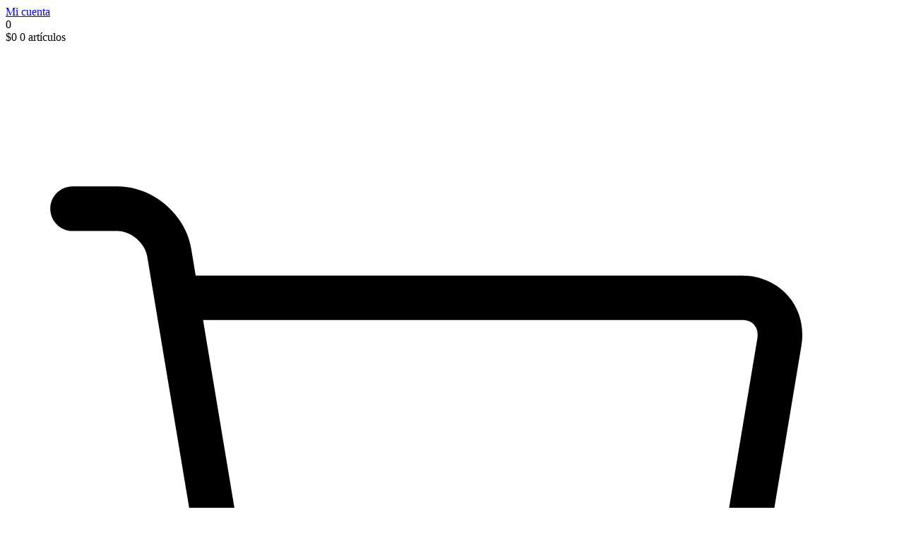

--- FILE ---
content_type: text/html; charset=UTF-8
request_url: https://consultoradeimagen.com/la-tendencia-de-las-melenas-xxl/
body_size: 25516
content:
<!DOCTYPE html><html lang="es" ><head><script data-no-optimize="1">var litespeed_docref=sessionStorage.getItem("litespeed_docref");litespeed_docref&&(Object.defineProperty(document,"referrer",{get:function(){return litespeed_docref}}),sessionStorage.removeItem("litespeed_docref"));</script><meta charset="UTF-8"><meta name="viewport" content="width=device-width, initial-scale=1.0"><link rel="preload" as="style" href="https://fonts.googleapis.com/css?family=Inter:300,regular,|Cormorant+Garamond:100,200,300,400,500,600,700,800,900" ><meta name='robots' content='index, follow, max-image-preview:large, max-snippet:-1, max-video-preview:-1' /><title>La tendencia de las melenas XXL - Consultora de Imagen</title><link rel="canonical" href="https://consultoradeimagen.com/la-tendencia-de-las-melenas-xxl/" /><meta property="og:locale" content="es_ES" /><meta property="og:type" content="article" /><meta property="og:title" content="La tendencia de las melenas XXL - Consultora de Imagen" /><meta property="og:description" content="Recuerdas a las melenas midi  y los  cortes bob que fueron tendencia este 2016. Te cuento que al parecer su reinado terminó, dando paso a las melenas extra largas que evocan un clásico estilo de los años 90. Desde niñas, las mujeres hemos amado tener el pelo largo porque parecer ser sinónimo de feminidad y [&hellip;]" /><meta property="og:url" content="https://consultoradeimagen.com/la-tendencia-de-las-melenas-xxl/" /><meta property="og:site_name" content="Consultora de Imagen" /><meta property="article:published_time" content="2017-03-07T23:09:39+00:00" /><meta property="og:image" content="https://consultoradeimagen.com/wp-content/uploads/2017/03/portada2-1.jpg" /><meta property="og:image:width" content="600" /><meta property="og:image:height" content="728" /><meta property="og:image:type" content="image/jpeg" /><meta name="author" content="Isis Miralles" /><meta name="twitter:card" content="summary_large_image" /><meta name="twitter:label1" content="Escrito por" /><meta name="twitter:data1" content="Isis Miralles" /><meta name="twitter:label2" content="Tiempo de lectura" /><meta name="twitter:data2" content="1 minuto" /> <script type="application/ld+json" class="yoast-schema-graph">{"@context":"https://schema.org","@graph":[{"@type":"Article","@id":"https://consultoradeimagen.com/la-tendencia-de-las-melenas-xxl/#article","isPartOf":{"@id":"https://consultoradeimagen.com/la-tendencia-de-las-melenas-xxl/"},"author":{"name":"Isis Miralles","@id":"https://consultoradeimagen.com/#/schema/person/19c210cab398a14253328d302b79518d"},"headline":"La tendencia de las melenas XXL","datePublished":"2017-03-07T23:09:39+00:00","dateModified":"2017-03-07T23:09:39+00:00","mainEntityOfPage":{"@id":"https://consultoradeimagen.com/la-tendencia-de-las-melenas-xxl/"},"wordCount":277,"commentCount":0,"publisher":{"@id":"https://consultoradeimagen.com/#/schema/person/19c210cab398a14253328d302b79518d"},"image":{"@id":"https://consultoradeimagen.com/la-tendencia-de-las-melenas-xxl/#primaryimage"},"thumbnailUrl":"https://consultoradeimagen.com/wp-content/uploads/2017/03/portada2-1.jpg","keywords":["Consejos y tendencias de moda","Tendencias de Moda"],"articleSection":["Belleza"],"inLanguage":"es","potentialAction":[{"@type":"CommentAction","name":"Comment","target":["https://consultoradeimagen.com/la-tendencia-de-las-melenas-xxl/#respond"]}]},{"@type":"WebPage","@id":"https://consultoradeimagen.com/la-tendencia-de-las-melenas-xxl/","url":"https://consultoradeimagen.com/la-tendencia-de-las-melenas-xxl/","name":"La tendencia de las melenas XXL - Consultora de Imagen","isPartOf":{"@id":"https://consultoradeimagen.com/#website"},"primaryImageOfPage":{"@id":"https://consultoradeimagen.com/la-tendencia-de-las-melenas-xxl/#primaryimage"},"image":{"@id":"https://consultoradeimagen.com/la-tendencia-de-las-melenas-xxl/#primaryimage"},"thumbnailUrl":"https://consultoradeimagen.com/wp-content/uploads/2017/03/portada2-1.jpg","datePublished":"2017-03-07T23:09:39+00:00","dateModified":"2017-03-07T23:09:39+00:00","breadcrumb":{"@id":"https://consultoradeimagen.com/la-tendencia-de-las-melenas-xxl/#breadcrumb"},"inLanguage":"es","potentialAction":[{"@type":"ReadAction","target":["https://consultoradeimagen.com/la-tendencia-de-las-melenas-xxl/"]}]},{"@type":"ImageObject","inLanguage":"es","@id":"https://consultoradeimagen.com/la-tendencia-de-las-melenas-xxl/#primaryimage","url":"https://consultoradeimagen.com/wp-content/uploads/2017/03/portada2-1.jpg","contentUrl":"https://consultoradeimagen.com/wp-content/uploads/2017/03/portada2-1.jpg","width":600,"height":728},{"@type":"BreadcrumbList","@id":"https://consultoradeimagen.com/la-tendencia-de-las-melenas-xxl/#breadcrumb","itemListElement":[{"@type":"ListItem","position":1,"name":"Portada","item":"https://consultoradeimagen.com/"},{"@type":"ListItem","position":2,"name":"Blog","item":"https://consultoradeimagen.com/blog/"},{"@type":"ListItem","position":3,"name":"La tendencia de las melenas XXL"}]},{"@type":"WebSite","@id":"https://consultoradeimagen.com/#website","url":"https://consultoradeimagen.com/","name":"Consultora de Imagen","description":"Asesoría de Imagen","publisher":{"@id":"https://consultoradeimagen.com/#/schema/person/19c210cab398a14253328d302b79518d"},"potentialAction":[{"@type":"SearchAction","target":{"@type":"EntryPoint","urlTemplate":"https://consultoradeimagen.com/?s={search_term_string}"},"query-input":"required name=search_term_string"}],"inLanguage":"es"},{"@type":["Person","Organization"],"@id":"https://consultoradeimagen.com/#/schema/person/19c210cab398a14253328d302b79518d","name":"Isis Miralles","image":{"@type":"ImageObject","inLanguage":"es","@id":"https://consultoradeimagen.com/#/schema/person/image/","url":"https://consultoradeimagen.com/wp-content/uploads/2023/03/318950274_957228415256595_4635060982742256899_n-150x150-1.jpg","contentUrl":"https://consultoradeimagen.com/wp-content/uploads/2023/03/318950274_957228415256595_4635060982742256899_n-150x150-1.jpg","width":150,"height":150,"caption":"Isis Miralles"},"logo":{"@id":"https://consultoradeimagen.com/#/schema/person/image/"},"url":"https://consultoradeimagen.com/author/equipodesing/"}]}</script> <link rel='dns-prefetch' href='//omnisnippet1.com' /><link rel="alternate" type="application/rss+xml" title="Consultora de Imagen &raquo; Feed" href="https://consultoradeimagen.com/feed/" /><link rel="alternate" type="application/rss+xml" title="Consultora de Imagen &raquo; Feed de los comentarios" href="https://consultoradeimagen.com/comments/feed/" /><link rel="alternate" type="application/rss+xml" title="Consultora de Imagen &raquo; Comentario La tendencia de las melenas XXL del feed" href="https://consultoradeimagen.com/la-tendencia-de-las-melenas-xxl/feed/" /> <script type="litespeed/javascript" data-src="https://consultoradeimagen.com/wp-includes/js/jquery/jquery.min.js" id="jquery-core-js"></script> <script defer id="wc-add-to-cart-js-extra" src="[data-uri]"></script> <script defer id="woocommerce-js-extra" src="[data-uri]"></script> <script defer id="wc-single-product-js-extra" src="[data-uri]"></script> <script defer id="wpm-js-extra" src="[data-uri]"></script> <script defer id="wc-cart-fragments-js-extra" src="[data-uri]"></script> <link rel="https://api.w.org/" href="https://consultoradeimagen.com/wp-json/" /><link rel="alternate" type="application/json" href="https://consultoradeimagen.com/wp-json/wp/v2/posts/25117" /><link rel="EditURI" type="application/rsd+xml" title="RSD" href="https://consultoradeimagen.com/xmlrpc.php?rsd" /><link rel='shortlink' href='https://consultoradeimagen.com/?p=25117' /><link rel="alternate" type="application/json+oembed" href="https://consultoradeimagen.com/wp-json/oembed/1.0/embed?url=https%3A%2F%2Fconsultoradeimagen.com%2Fla-tendencia-de-las-melenas-xxl%2F" /><link rel="alternate" type="text/xml+oembed" href="https://consultoradeimagen.com/wp-json/oembed/1.0/embed?url=https%3A%2F%2Fconsultoradeimagen.com%2Fla-tendencia-de-las-melenas-xxl%2F&#038;format=xml" /> <script defer src="[data-uri]"></script> <meta name="description" content="Isis Miralles, Consultora de Imagen en Chile."><meta name="omnisend-site-verification" content="63330fcca34d82ed7714482b"/> <script defer src="data:text/javascript;base64,"></script><link rel="apple-touch-icon" sizes="60x60" href="/wp-content/uploads/fbrfg/apple-touch-icon.png"><link rel="icon" type="image/png" sizes="32x32" href="/wp-content/uploads/fbrfg/favicon-32x32.png"><link rel="icon" type="image/png" sizes="16x16" href="/wp-content/uploads/fbrfg/favicon-16x16.png"><link rel="manifest" href="/wp-content/uploads/fbrfg/site.webmanifest"><link rel="mask-icon" href="/wp-content/uploads/fbrfg/safari-pinned-tab.svg" color="#5bbad5"><link rel="shortcut icon" href="/wp-content/uploads/fbrfg/favicon.ico"><meta name="msapplication-TileColor" content="#da532c"><meta name="msapplication-config" content="/wp-content/uploads/fbrfg/browserconfig.xml"><meta name="theme-color" content="#ffffff"> <noscript><style>.woocommerce-product-gallery{opacity:1 !important}</style></noscript> <script defer src="[data-uri]"></script> </head><body class="post-template-default single single-post postid-25117 single-format-standard wp-embed-responsive  theme-oxygen-is-not-a-theme oxygen-body tutor-lms woocommerce-uses-block-theme woocommerce-block-theme-has-button-styles woocommerce-no-js" ><section id="section-81-379" class=" ct-section header" ><div class="ct-section-inner-wrap"><div id="div_block-82-379" class="ct-div-block header__links" ><div id="div_block-83-379" class="ct-div-block container header__container" ><a id="link_text-84-379" class="ct-link-text header__links-first" href="/dashboard" target="_self"  >Mi cuenta</a><div id="-mini-cart-16-41089" class="oxy-mini-cart oxy-woo-element" ><div class='oxy-woo-mini-cart__summary'><div class='oxy-woo-mini-cart__quantity-badge'> 0</div><div class='oxy-woo-mini-cart__summary-fragments'> <span class='oxy-woo-mini-cart__total'><span class="woocommerce-Price-amount amount"><bdi><span class="woocommerce-Price-currencySymbol">$</span>0</bdi></span></span> <span class='oxy-woo-mini-cart__items-count'> 0 artículos </span></div> <svg class='oxy-woo-mini-cart__icon' viewBox="0 0 25 28"> <use xlink:href="#Lineariconsicon-cart"></use> </svg></div><div class="oxy-woo-mini-cart__flyout"><div class="oxy-woo-mini-cart__flyout-fragments"><p class="woocommerce-mini-cart__empty-message">No hay productos en el carrito.</p></div></div></div></div></div><div id="div_block-86-379" class="ct-div-block" ><div id="div_block-87-379" class="ct-div-block container header__container" ><div id="div_block-88-379" class="ct-div-block" ><a id="link-15-41161" class="ct-link" href="/" target="_self"  ><img data-lazyloaded="1" src="[data-uri]" width="343" height="24" id="image-89-379" alt="" data-src="https://consultoradeimagen.com/wp-content/uploads/2022/09/brand.png.webp" class="ct-image" data-srcset="https://consultoradeimagen.com/wp-content/uploads/2022/09/brand.png.webp 343w, https://consultoradeimagen.com/wp-content/uploads/2022/09/brand-300x21.png.webp 300w" data-sizes="(max-width: 343px) 100vw, 343px" /></a><a id="link_button-22-41089" class="ct-link-button" href="/asesorias" target="_self"  >Asesorías</a></div><div id="div_block-90-379" class="ct-div-block" ><a id="link_text-91-379" class="ct-link-text header__links-first-a" href="/productos" target="_self"  >Productos</a><a id="link_text-23-41089" class="ct-link-text header__links-first-a" href="/jockey"   >Jockeys</a><a id="link_text-92-379" class="ct-link-text header__links-first-a" href="/blog" target="_self"  >Blog</a><a id="link_text-1006-379" class="ct-link-text header__links-first-a" href="https://www.facebook.com/consultoradeimagenchile/reviews" target="_blank"  >testimonios</a><a id="link_text-20-41089" class="ct-link-text header__links-first-a" href="/cursos" target="_self"  >Cursos</a><a id="link_button-1010-379" class="ct-link-button" href="/asesorias" target="_self"  >Asesorías</a></div></div></div></div></section><section id="blog-post--content" class=" ct-section" ><div class="ct-section-inner-wrap"><div id="div_block-44-41168" class="ct-div-block container blog__container" ><h1 id="headline-47-41168" class="ct-headline blog__title"><span id="span-48-41168" class="ct-span" >La tendencia de las melenas XXL</span></h1><img data-lazyloaded="1" src="[data-uri]" width="600" height="728" id="image-121-41094" alt="" data-src="https://consultoradeimagen.com/wp-content/uploads/2017/03/portada2-1.jpg.webp" class="ct-image" data-srcset="https://consultoradeimagen.com/wp-content/uploads/2017/03/portada2-1.jpg.webp 600w, https://consultoradeimagen.com/wp-content/uploads/2017/03/portada2-1-247x300.jpg.webp 247w" data-sizes="(max-width: 600px) 100vw, 600px" /><div id='inner_content-51-41168' class='ct-inner-content'><p><span style="color: #000000;">Recuerdas a las melenas midi  y los  cortes <em>bob</em> que fueron tendencia este 2016. Te cuento que al parecer su reinado terminó, dando paso a las melenas extra largas que evocan un clásico estilo de los años 90.</span></p><p><span style="color: #000000;"><a style="color: #000000;" href="https://consultoradeimagen.com/wp-content/uploads/2017/03/melena4.jpg"><img data-lazyloaded="1" src="[data-uri]" fetchpriority="high" decoding="async" class="aligncenter size-full wp-image-25119" data-src="https://consultoradeimagen.com/wp-content/uploads/2017/03/melena4.jpg.webp" alt="melena4" width="400" height="499" data-srcset="https://consultoradeimagen.com/wp-content/uploads/2017/03/melena4.jpg.webp 400w, https://consultoradeimagen.com/wp-content/uploads/2017/03/melena4-240x300.jpg.webp 240w" data-sizes="(max-width: 400px) 100vw, 400px" /></a></span></p><p><span style="color: #000000;">Desde niñas, las mujeres hemos amado tener el pelo largo porque parecer ser sinónimo de feminidad y glamour, pero además suele ser perfecto para armar el peinado que quieras. Con ondas, liso o rizado, las melenas XXL han regresado. Una muestra perfecta es  la omnipresente <em>Kim Kardashian</em> quien hizo su regreso a las redes sociales luciendo un pelo larguísimo. Según él estilista de <em>Kim,</em> se inspiró en las pasarelas de los 90s para crear esta melena que está a medio camino entre Cher y Naomi Campbell.</span></p><p><span style="color: #000000;"><a style="color: #000000;" href="https://consultoradeimagen.com/wp-content/uploads/2017/03/melena2.jpg"><img data-lazyloaded="1" src="[data-uri]" decoding="async" class="aligncenter size-full wp-image-25118" data-src="https://consultoradeimagen.com/wp-content/uploads/2017/03/melena2.jpg.webp" alt="melena2" width="400" height="600" data-srcset="https://consultoradeimagen.com/wp-content/uploads/2017/03/melena2.jpg.webp 400w, https://consultoradeimagen.com/wp-content/uploads/2017/03/melena2-200x300.jpg.webp 200w" data-sizes="(max-width: 400px) 100vw, 400px" /></a></span></p><p><span style="color: #000000;"><a style="color: #000000;" href="https://consultoradeimagen.com/wp-content/uploads/2017/03/melena1.jpg"><img data-lazyloaded="1" src="[data-uri]" decoding="async" class="aligncenter size-full wp-image-25123" data-src="https://consultoradeimagen.com/wp-content/uploads/2017/03/melena1.jpg.webp" alt="melena1" width="400" height="526" data-srcset="https://consultoradeimagen.com/wp-content/uploads/2017/03/melena1.jpg.webp 400w, https://consultoradeimagen.com/wp-content/uploads/2017/03/melena1-228x300.jpg.webp 228w" data-sizes="(max-width: 400px) 100vw, 400px" /></a></span></p><p><span style="color: #000000;"><strong><em>Cómo lograrlo: </em></strong></span></p><p><span style="color: #000000;">La clave de esta tendencia radica en melenas muy largas y saludables. De forma  compacta y de corte recto que llegan hasta la cintura y más abajo incluso. Además de muy lisas y con la raya al medio. Te cuento que este tipo de peinado es muy favorecedor, ya que alarga la estructura facial, enmarca el rostro y hace que la cabellera caiga en cascada sobre tus hombros y cintura. Si tienes la cara alargada evítalo.</span></p><p><span style="color: #000000;"><a style="color: #000000;" href="https://consultoradeimagen.com/wp-content/uploads/2017/03/melena6.jpg"><img data-lazyloaded="1" src="[data-uri]" decoding="async" class="aligncenter size-full wp-image-25120" data-src="https://consultoradeimagen.com/wp-content/uploads/2017/03/melena6.jpg.webp" alt="melena6" width="400" height="428" data-srcset="https://consultoradeimagen.com/wp-content/uploads/2017/03/melena6.jpg.webp 400w, https://consultoradeimagen.com/wp-content/uploads/2017/03/melena6-280x300.jpg.webp 280w" data-sizes="(max-width: 400px) 100vw, 400px" /></a></span></p><p><span style="color: #000000;">No te preocupes si no tienes el pelo largo, porque las extensiones naturales de pelo  son la solución si quieres lucir el corte de este año. Sobre todo si pensamos que el cabello largo nunca es suficientemente largo.</span></p><p><a href="https://consultoradeimagen.com/wp-content/uploads/2017/03/melena5.jpg"><img data-lazyloaded="1" src="[data-uri]" decoding="async" class="aligncenter size-full wp-image-25122" data-src="https://consultoradeimagen.com/wp-content/uploads/2017/03/melena5.jpg" alt="melena5" width="400" height="533" data-srcset="https://consultoradeimagen.com/wp-content/uploads/2017/03/melena5.jpg 400w, https://consultoradeimagen.com/wp-content/uploads/2017/03/melena5-225x300.jpg.webp 225w" data-sizes="(max-width: 400px) 100vw, 400px" /></a></p><p><a href="https://consultoradeimagen.com/wp-content/uploads/2017/03/melena3.jpg"><img data-lazyloaded="1" src="[data-uri]" decoding="async" class="aligncenter size-full wp-image-25121" data-src="https://consultoradeimagen.com/wp-content/uploads/2017/03/melena3.jpg" alt="melena3" width="400" height="600" data-srcset="https://consultoradeimagen.com/wp-content/uploads/2017/03/melena3.jpg 400w, https://consultoradeimagen.com/wp-content/uploads/2017/03/melena3-200x300.jpg.webp 200w" data-sizes="(max-width: 400px) 100vw, 400px" /></a></p><p><span style="color: #000000;">¿Y tú qué opinas de esta tendencia de cabellos XXL?  Te animas a usar el peinado a lo lady Godiva?</span></p></div></div></div></section><section id="section-124-41094" class=" ct-section comments_block" ><div class="ct-section-inner-wrap"><div id="_comment_form-126-41094" class="oxy-comment-form comments_container" ><div id="respond" class="comment-respond"><h3 id="reply-title" class="comment-reply-title">Deja una respuesta <small><a rel="nofollow" id="cancel-comment-reply-link" href="/la-tendencia-de-las-melenas-xxl/#respond" style="display:none;">Cancelar la respuesta</a></small></h3><form action="" method="post" id="commentform" class="comment-form" novalidate><p class="comment-notes"><span id="email-notes">Tu dirección de correo electrónico no será publicada.</span> <span class="required-field-message">Los campos obligatorios están marcados con <span class="required">*</span></span></p><p class="comment-form-comment"><label for="comment">Comentario <span class="required">*</span></label><textarea id="comment" name="comment" cols="45" rows="8" maxlength="65525" required></textarea></p><p class="comment-form-author"><label for="author">Nombre <span class="required">*</span></label> <input id="author" name="author" type="text" value="" size="30" maxlength="245" autocomplete="name" required /></p><p class="comment-form-email"><label for="email">Correo electrónico <span class="required">*</span></label> <input id="email" name="email" type="email" value="" size="30" maxlength="100" aria-describedby="email-notes" autocomplete="email" required /></p><p class="comment-form-url"><label for="url">Web</label> <input id="url" name="url" type="url" value="" size="30" maxlength="200" autocomplete="url" /></p><p class="form-submit"><input name="submit" type="submit" id="submit" class="submit" value="Publicar el comentario" /> <input type='hidden' name='comment_post_ID' value='25117' id='comment_post_ID' /> <input type='hidden' name='comment_parent' id='comment_parent' value='0' /></p></form></div></div></div></section><section id="section-857-41094" class=" ct-section" ><div class="ct-section-inner-wrap"><div id="div_block-858-41094" class="ct-div-block container products__container" ><h2 id="headline-846-41094" class="ct-headline">Recomendaciones</h2><div id="_dynamic_list-859-41094" class="oxy-dynamic-list recommended_posts"><div id="div_block-860-41094-1" class="ct-div-block" data-id="div_block-860-41094"><a id="link-861-41094-1" class="ct-link" href="https://consultoradeimagen.com/las-claves-del-estilo-seductor/" target="_self" data-id="link-861-41094"><img data-lazyloaded="1" src="[data-uri]" width="1200" height="590" id="image-862-41094-1" alt="" data-src="https://consultoradeimagen.com/wp-content/uploads/2020/09/22-2.jpg" class="ct-image" data-srcset="https://consultoradeimagen.com/wp-content/uploads/2020/09/22-2.jpg 1200w, https://consultoradeimagen.com/wp-content/uploads/2020/09/22-2-600x295.jpg.webp 600w, https://consultoradeimagen.com/wp-content/uploads/2020/09/22-2-300x148.jpg.webp 300w, https://consultoradeimagen.com/wp-content/uploads/2020/09/22-2-1024x503.jpg.webp 1024w, https://consultoradeimagen.com/wp-content/uploads/2020/09/22-2-768x378.jpg.webp 768w, https://consultoradeimagen.com/wp-content/uploads/2020/09/22-2-700x344.jpg.webp 700w, https://consultoradeimagen.com/wp-content/uploads/2020/09/22-2-350x172.jpg.webp 350w" data-sizes="(max-width: 1200px) 100vw, 1200px" data-id="image-862-41094"><h2 id="headline-863-41094-1" class="ct-headline product__title" data-id="headline-863-41094"><span id="span-864-41094-1" class="ct-span" data-id="span-864-41094">Las claves del estilo seductor</span></h2><div id="-product-price-865-41094-1" class="oxy-product-price oxy-woo-element" data-id="-product-price-865-41094"></div> </a></div><div id="div_block-860-41094-2" class="ct-div-block" data-id="div_block-860-41094"><a id="link-861-41094-2" class="ct-link" href="https://consultoradeimagen.com/las-ventajas-del-look-monocromatico/" target="_self" data-id="link-861-41094"><img data-lazyloaded="1" src="[data-uri]" width="1200" height="488" id="image-862-41094-2" alt="" data-src="https://consultoradeimagen.com/wp-content/uploads/2020/09/portada1-1.jpg.webp" class="ct-image" data-srcset="https://consultoradeimagen.com/wp-content/uploads/2020/09/portada1-1.jpg.webp 1200w, https://consultoradeimagen.com/wp-content/uploads/2020/09/portada1-1-600x244.jpg.webp 600w, https://consultoradeimagen.com/wp-content/uploads/2020/09/portada1-1-300x122.jpg.webp 300w, https://consultoradeimagen.com/wp-content/uploads/2020/09/portada1-1-1024x416.jpg.webp 1024w, https://consultoradeimagen.com/wp-content/uploads/2020/09/portada1-1-768x312.jpg.webp 768w, https://consultoradeimagen.com/wp-content/uploads/2020/09/portada1-1-700x285.jpg.webp 700w, https://consultoradeimagen.com/wp-content/uploads/2020/09/portada1-1-350x142.jpg.webp 350w" data-sizes="(max-width: 1200px) 100vw, 1200px" data-id="image-862-41094"><h2 id="headline-863-41094-2" class="ct-headline product__title" data-id="headline-863-41094"><span id="span-864-41094-2" class="ct-span" data-id="span-864-41094">Las ventajas del look monocrom&aacute;tico</span></h2><div id="-product-price-865-41094-2" class="oxy-product-price oxy-woo-element" data-id="-product-price-865-41094"></div> </a></div><div id="div_block-860-41094-3" class="ct-div-block" data-id="div_block-860-41094"><a id="link-861-41094-3" class="ct-link" href="https://consultoradeimagen.com/claves-del-estilo-dramatico/" target="_self" data-id="link-861-41094"><img data-lazyloaded="1" src="[data-uri]" width="1200" height="621" id="image-862-41094-3" alt="" data-src="https://consultoradeimagen.com/wp-content/uploads/2020/09/portada0.jpg.webp" class="ct-image" data-srcset="https://consultoradeimagen.com/wp-content/uploads/2020/09/portada0.jpg.webp 1200w, https://consultoradeimagen.com/wp-content/uploads/2020/09/portada0-600x311.jpg.webp 600w, https://consultoradeimagen.com/wp-content/uploads/2020/09/portada0-300x155.jpg.webp 300w, https://consultoradeimagen.com/wp-content/uploads/2020/09/portada0-1024x530.jpg.webp 1024w, https://consultoradeimagen.com/wp-content/uploads/2020/09/portada0-768x397.jpg.webp 768w, https://consultoradeimagen.com/wp-content/uploads/2020/09/portada0-700x362.jpg.webp 700w, https://consultoradeimagen.com/wp-content/uploads/2020/09/portada0-350x181.jpg.webp 350w" data-sizes="(max-width: 1200px) 100vw, 1200px" data-id="image-862-41094"><h2 id="headline-863-41094-3" class="ct-headline product__title" data-id="headline-863-41094"><span id="span-864-41094-3" class="ct-span" data-id="span-864-41094">Claves del estilo dram&aacute;tico</span></h2><div id="-product-price-865-41094-3" class="oxy-product-price oxy-woo-element" data-id="-product-price-865-41094"></div> </a></div><div class="oxy-repeater-pages-wrap"><div class="oxy-repeater-pages"> <span aria-current="page" class="page-numbers current">1</span> <a class="page-numbers" href="https://consultoradeimagen.com/la-tendencia-de-las-melenas-xxl/page/2/">2</a> <a class="page-numbers" href="https://consultoradeimagen.com/la-tendencia-de-las-melenas-xxl/page/3/">3</a> <span class="page-numbers dots">&hellip;</span> <a class="page-numbers" href="https://consultoradeimagen.com/la-tendencia-de-las-melenas-xxl/page/231/">231</a> <a class="next page-numbers" href="https://consultoradeimagen.com/la-tendencia-de-las-melenas-xxl/page/2/">Siguiente &raquo;</a></div></div></div></div></div></section><section id="section-37-379" class=" ct-section" ><div class="ct-section-inner-wrap"><div id="div_block-38-379" class="ct-div-block container footer__container" ><div id="new_columns-43-379" class="ct-new-columns" ><div id="div_block-44-379" class="ct-div-block footer__column" ><a id="link-24-41162" class="ct-link" href="/" target="_self"  ><img data-lazyloaded="1" src="[data-uri]" width="343" height="24" id="image-48-379" alt="" data-src="https://consultoradeimagen.com/wp-content/uploads/2022/09/brand.png.webp" class="ct-image" data-srcset="https://consultoradeimagen.com/wp-content/uploads/2022/09/brand.png.webp 343w, https://consultoradeimagen.com/wp-content/uploads/2022/09/brand-300x21.png.webp 300w" data-sizes="(max-width: 343px) 100vw, 343px" /></a><div id="div_block-49-379" class="ct-div-block" ><a id="link-26-41162" class="ct-link" href="https://api.whatsapp.com/send?phone=56990879052"   ><div id="text_block-51-379" class="ct-text-block" >Whatsapp</div><div id="text_block-52-379" class="ct-text-block" >+569 90879052<br></div></a></div></div><div id="div_block-45-379" class="ct-div-block footer__column" ><a id="link_text-53-379" class="ct-link-text footer__link" href="/asesorias" target="_self"  >Asesorías</a><a id="link_text-55-379" class="ct-link-text footer__link" href="/productos" target="_self"  >Productos</a><a id="link_text-63-379" class="ct-link-text footer__link" href="/blog" target="_self"  >Blog<br></a></div><div id="div_block-46-379" class="ct-div-block footer__column" ><a id="link_text-67-379" class="ct-link-text footer__link" href="https://www.instagram.com/consultoradeimagen" target="_self"  >Instagram</a><a id="link_text-71-379" class="ct-link-text footer__link" href="https://www.facebook.com/consultoradeimagenchile" target="_self"  >Facebook</a><a id="link_text-33-41091" class="ct-link-text footer__link" href="https://www.pinterest.cl/isismiralles/" target="_self"  >Pinterest</a><a id="link_text-36-41091" class="ct-link-text footer__link" href="https://www.youtube.com/channel/UCduuTA3020LUVAdzU7zPUNQ" target="_self"  >youtube</a></div><div id="div_block-47-379" class="ct-div-block footer__column" ><a id="link_text-73-379" class="ct-link-text footer__link" href="mailto:isis@consultoradeimagen.com" target="_self"  >isis@consultoradeimagen.com</a><a id="link_text-75-379" class="ct-link-text footer__link" href="https://api.whatsapp.com/send?phone=56990879052"   > +569 90879052</a><div id="text_block-30-41162" class="ct-text-block footer__link" >Flor de azucena #73 las condes, santiago</div></div></div><div id="div_block-78-379" class="ct-div-block footer__second-links" ><div id="text_block-29-41162" class="ct-text-block footer__links-second-a" >Copyright 2022. Consultora de Imagen — Isis Miralles</div><a id="header__links-first-a" class="ct-link-text footer__links-second-a" href="/informacion-legal" target="_self"  >Información Legal</a></div></div></div></section> <?xml version="1.0"?><svg xmlns="http://www.w3.org/2000/svg" xmlns:xlink="http://www.w3.org/1999/xlink" style="position: absolute; width: 0; height: 0; overflow: hidden;" version="1.1"><defs><symbol id="Lineariconsicon-cart" viewBox="0 0 20 20"><title>cart</title><path class="path1" d="M8 20c-1.103 0-2-0.897-2-2s0.897-2 2-2 2 0.897 2 2-0.897 2-2 2zM8 17c-0.551 0-1 0.449-1 1s0.449 1 1 1 1-0.449 1-1-0.449-1-1-1z"/><path class="path2" d="M15 20c-1.103 0-2-0.897-2-2s0.897-2 2-2 2 0.897 2 2-0.897 2-2 2zM15 17c-0.551 0-1 0.449-1 1s0.449 1 1 1 1-0.449 1-1-0.449-1-1-1z"/><path class="path3" d="M17.539 4.467c-0.251-0.297-0.63-0.467-1.039-0.467h-12.243l-0.099-0.596c-0.131-0.787-0.859-1.404-1.658-1.404h-1c-0.276 0-0.5 0.224-0.5 0.5s0.224 0.5 0.5 0.5h1c0.307 0 0.621 0.266 0.671 0.569l1.671 10.027c0.131 0.787 0.859 1.404 1.658 1.404h10c0.276 0 0.5-0.224 0.5-0.5s-0.224-0.5-0.5-0.5h-10c-0.307 0-0.621-0.266-0.671-0.569l-0.247-1.48 9.965-0.867c0.775-0.067 1.483-0.721 1.611-1.489l0.671-4.027c0.067-0.404-0.038-0.806-0.289-1.102zM16.842 5.404l-0.671 4.027c-0.053 0.316-0.391 0.629-0.711 0.657l-10.043 0.873-0.994-5.962h12.076c0.117 0 0.215 0.040 0.276 0.113s0.085 0.176 0.066 0.291z"/></symbol></defs></svg><div class="wcjfw-total-placeholder wcjfw-hidden"> <input type="hidden" id="wcjfw-cart-total" value="0"></div> <script defer src="[data-uri]"></script> <div class="pswp" tabindex="-1" role="dialog" aria-hidden="true"><div class="pswp__bg"></div><div class="pswp__scroll-wrap"><div class="pswp__container"><div class="pswp__item"></div><div class="pswp__item"></div><div class="pswp__item"></div></div><div class="pswp__ui pswp__ui--hidden"><div class="pswp__top-bar"><div class="pswp__counter"></div> <button class="pswp__button pswp__button--close" aria-label="Cerrar (Esc)"></button> <button class="pswp__button pswp__button--share" aria-label="Compartir"></button> <button class="pswp__button pswp__button--fs" aria-label="Cambiar a pantalla completa"></button> <button class="pswp__button pswp__button--zoom" aria-label="Ampliar/Reducir"></button><div class="pswp__preloader"><div class="pswp__preloader__icn"><div class="pswp__preloader__cut"><div class="pswp__preloader__donut"></div></div></div></div></div><div class="pswp__share-modal pswp__share-modal--hidden pswp__single-tap"><div class="pswp__share-tooltip"></div></div> <button class="pswp__button pswp__button--arrow--left" aria-label="Anterior (flecha izquierda)"></button> <button class="pswp__button pswp__button--arrow--right" aria-label="Siguiente (flecha derecha)"></button><div class="pswp__caption"><div class="pswp__caption__center"></div></div></div></div></div> <script defer src="[data-uri]"></script> <script defer src="[data-uri]"></script> <script defer id="woocommerce.js-js-extra" src="[data-uri]"></script> <script defer id="omnisend-front-script.js-js-extra" src="[data-uri]"></script> <script defer id="wp-i18n-js-after" src="[data-uri]"></script> <script defer id="tutor-script-js-extra" src="[data-uri]"></script> <script defer id="tutor-script-js-translations" src="[data-uri]"></script> <script defer id="quicktags-js-extra" src="[data-uri]"></script> <script defer id="moment-js-after" src="[data-uri]"></script> <script defer id="wp-date-js-after" src="[data-uri]"></script> <script defer id="tutor-frontend-js-extra" src="[data-uri]"></script> <script defer id="tutor-frontend-js-translations" src="[data-uri]"></script> <script defer id="jquery-ui-datepicker-js-after" src="[data-uri]"></script> <script defer id="wc-order-attribution-js-extra" src="[data-uri]"></script> <script defer id="woosb-frontend-js-extra" src="[data-uri]"></script> <script defer id="wc_j_upsellator_js-js-extra" src="[data-uri]"></script> <script defer id="ct-footer-js" src="data:text/javascript;base64,"></script> <script defer src="[data-uri]"></script> <script defer src="[data-uri]"></script> <script data-no-optimize="1">window.lazyLoadOptions=Object.assign({},{threshold:300},window.lazyLoadOptions||{});!function(t,e){"object"==typeof exports&&"undefined"!=typeof module?module.exports=e():"function"==typeof define&&define.amd?define(e):(t="undefined"!=typeof globalThis?globalThis:t||self).LazyLoad=e()}(this,function(){"use strict";function e(){return(e=Object.assign||function(t){for(var e=1;e<arguments.length;e++){var n,a=arguments[e];for(n in a)Object.prototype.hasOwnProperty.call(a,n)&&(t[n]=a[n])}return t}).apply(this,arguments)}function o(t){return e({},at,t)}function l(t,e){return t.getAttribute(gt+e)}function c(t){return l(t,vt)}function s(t,e){return function(t,e,n){e=gt+e;null!==n?t.setAttribute(e,n):t.removeAttribute(e)}(t,vt,e)}function i(t){return s(t,null),0}function r(t){return null===c(t)}function u(t){return c(t)===_t}function d(t,e,n,a){t&&(void 0===a?void 0===n?t(e):t(e,n):t(e,n,a))}function f(t,e){et?t.classList.add(e):t.className+=(t.className?" ":"")+e}function _(t,e){et?t.classList.remove(e):t.className=t.className.replace(new RegExp("(^|\\s+)"+e+"(\\s+|$)")," ").replace(/^\s+/,"").replace(/\s+$/,"")}function g(t){return t.llTempImage}function v(t,e){!e||(e=e._observer)&&e.unobserve(t)}function b(t,e){t&&(t.loadingCount+=e)}function p(t,e){t&&(t.toLoadCount=e)}function n(t){for(var e,n=[],a=0;e=t.children[a];a+=1)"SOURCE"===e.tagName&&n.push(e);return n}function h(t,e){(t=t.parentNode)&&"PICTURE"===t.tagName&&n(t).forEach(e)}function a(t,e){n(t).forEach(e)}function m(t){return!!t[lt]}function E(t){return t[lt]}function I(t){return delete t[lt]}function y(e,t){var n;m(e)||(n={},t.forEach(function(t){n[t]=e.getAttribute(t)}),e[lt]=n)}function L(a,t){var o;m(a)&&(o=E(a),t.forEach(function(t){var e,n;e=a,(t=o[n=t])?e.setAttribute(n,t):e.removeAttribute(n)}))}function k(t,e,n){f(t,e.class_loading),s(t,st),n&&(b(n,1),d(e.callback_loading,t,n))}function A(t,e,n){n&&t.setAttribute(e,n)}function O(t,e){A(t,rt,l(t,e.data_sizes)),A(t,it,l(t,e.data_srcset)),A(t,ot,l(t,e.data_src))}function w(t,e,n){var a=l(t,e.data_bg_multi),o=l(t,e.data_bg_multi_hidpi);(a=nt&&o?o:a)&&(t.style.backgroundImage=a,n=n,f(t=t,(e=e).class_applied),s(t,dt),n&&(e.unobserve_completed&&v(t,e),d(e.callback_applied,t,n)))}function x(t,e){!e||0<e.loadingCount||0<e.toLoadCount||d(t.callback_finish,e)}function M(t,e,n){t.addEventListener(e,n),t.llEvLisnrs[e]=n}function N(t){return!!t.llEvLisnrs}function z(t){if(N(t)){var e,n,a=t.llEvLisnrs;for(e in a){var o=a[e];n=e,o=o,t.removeEventListener(n,o)}delete t.llEvLisnrs}}function C(t,e,n){var a;delete t.llTempImage,b(n,-1),(a=n)&&--a.toLoadCount,_(t,e.class_loading),e.unobserve_completed&&v(t,n)}function R(i,r,c){var l=g(i)||i;N(l)||function(t,e,n){N(t)||(t.llEvLisnrs={});var a="VIDEO"===t.tagName?"loadeddata":"load";M(t,a,e),M(t,"error",n)}(l,function(t){var e,n,a,o;n=r,a=c,o=u(e=i),C(e,n,a),f(e,n.class_loaded),s(e,ut),d(n.callback_loaded,e,a),o||x(n,a),z(l)},function(t){var e,n,a,o;n=r,a=c,o=u(e=i),C(e,n,a),f(e,n.class_error),s(e,ft),d(n.callback_error,e,a),o||x(n,a),z(l)})}function T(t,e,n){var a,o,i,r,c;t.llTempImage=document.createElement("IMG"),R(t,e,n),m(c=t)||(c[lt]={backgroundImage:c.style.backgroundImage}),i=n,r=l(a=t,(o=e).data_bg),c=l(a,o.data_bg_hidpi),(r=nt&&c?c:r)&&(a.style.backgroundImage='url("'.concat(r,'")'),g(a).setAttribute(ot,r),k(a,o,i)),w(t,e,n)}function G(t,e,n){var a;R(t,e,n),a=e,e=n,(t=Et[(n=t).tagName])&&(t(n,a),k(n,a,e))}function D(t,e,n){var a;a=t,(-1<It.indexOf(a.tagName)?G:T)(t,e,n)}function S(t,e,n){var a;t.setAttribute("loading","lazy"),R(t,e,n),a=e,(e=Et[(n=t).tagName])&&e(n,a),s(t,_t)}function V(t){t.removeAttribute(ot),t.removeAttribute(it),t.removeAttribute(rt)}function j(t){h(t,function(t){L(t,mt)}),L(t,mt)}function F(t){var e;(e=yt[t.tagName])?e(t):m(e=t)&&(t=E(e),e.style.backgroundImage=t.backgroundImage)}function P(t,e){var n;F(t),n=e,r(e=t)||u(e)||(_(e,n.class_entered),_(e,n.class_exited),_(e,n.class_applied),_(e,n.class_loading),_(e,n.class_loaded),_(e,n.class_error)),i(t),I(t)}function U(t,e,n,a){var o;n.cancel_on_exit&&(c(t)!==st||"IMG"===t.tagName&&(z(t),h(o=t,function(t){V(t)}),V(o),j(t),_(t,n.class_loading),b(a,-1),i(t),d(n.callback_cancel,t,e,a)))}function $(t,e,n,a){var o,i,r=(i=t,0<=bt.indexOf(c(i)));s(t,"entered"),f(t,n.class_entered),_(t,n.class_exited),o=t,i=a,n.unobserve_entered&&v(o,i),d(n.callback_enter,t,e,a),r||D(t,n,a)}function q(t){return t.use_native&&"loading"in HTMLImageElement.prototype}function H(t,o,i){t.forEach(function(t){return(a=t).isIntersecting||0<a.intersectionRatio?$(t.target,t,o,i):(e=t.target,n=t,a=o,t=i,void(r(e)||(f(e,a.class_exited),U(e,n,a,t),d(a.callback_exit,e,n,t))));var e,n,a})}function B(e,n){var t;tt&&!q(e)&&(n._observer=new IntersectionObserver(function(t){H(t,e,n)},{root:(t=e).container===document?null:t.container,rootMargin:t.thresholds||t.threshold+"px"}))}function J(t){return Array.prototype.slice.call(t)}function K(t){return t.container.querySelectorAll(t.elements_selector)}function Q(t){return c(t)===ft}function W(t,e){return e=t||K(e),J(e).filter(r)}function X(e,t){var n;(n=K(e),J(n).filter(Q)).forEach(function(t){_(t,e.class_error),i(t)}),t.update()}function t(t,e){var n,a,t=o(t);this._settings=t,this.loadingCount=0,B(t,this),n=t,a=this,Y&&window.addEventListener("online",function(){X(n,a)}),this.update(e)}var Y="undefined"!=typeof window,Z=Y&&!("onscroll"in window)||"undefined"!=typeof navigator&&/(gle|ing|ro)bot|crawl|spider/i.test(navigator.userAgent),tt=Y&&"IntersectionObserver"in window,et=Y&&"classList"in document.createElement("p"),nt=Y&&1<window.devicePixelRatio,at={elements_selector:".lazy",container:Z||Y?document:null,threshold:300,thresholds:null,data_src:"src",data_srcset:"srcset",data_sizes:"sizes",data_bg:"bg",data_bg_hidpi:"bg-hidpi",data_bg_multi:"bg-multi",data_bg_multi_hidpi:"bg-multi-hidpi",data_poster:"poster",class_applied:"applied",class_loading:"litespeed-loading",class_loaded:"litespeed-loaded",class_error:"error",class_entered:"entered",class_exited:"exited",unobserve_completed:!0,unobserve_entered:!1,cancel_on_exit:!0,callback_enter:null,callback_exit:null,callback_applied:null,callback_loading:null,callback_loaded:null,callback_error:null,callback_finish:null,callback_cancel:null,use_native:!1},ot="src",it="srcset",rt="sizes",ct="poster",lt="llOriginalAttrs",st="loading",ut="loaded",dt="applied",ft="error",_t="native",gt="data-",vt="ll-status",bt=[st,ut,dt,ft],pt=[ot],ht=[ot,ct],mt=[ot,it,rt],Et={IMG:function(t,e){h(t,function(t){y(t,mt),O(t,e)}),y(t,mt),O(t,e)},IFRAME:function(t,e){y(t,pt),A(t,ot,l(t,e.data_src))},VIDEO:function(t,e){a(t,function(t){y(t,pt),A(t,ot,l(t,e.data_src))}),y(t,ht),A(t,ct,l(t,e.data_poster)),A(t,ot,l(t,e.data_src)),t.load()}},It=["IMG","IFRAME","VIDEO"],yt={IMG:j,IFRAME:function(t){L(t,pt)},VIDEO:function(t){a(t,function(t){L(t,pt)}),L(t,ht),t.load()}},Lt=["IMG","IFRAME","VIDEO"];return t.prototype={update:function(t){var e,n,a,o=this._settings,i=W(t,o);{if(p(this,i.length),!Z&&tt)return q(o)?(e=o,n=this,i.forEach(function(t){-1!==Lt.indexOf(t.tagName)&&S(t,e,n)}),void p(n,0)):(t=this._observer,o=i,t.disconnect(),a=t,void o.forEach(function(t){a.observe(t)}));this.loadAll(i)}},destroy:function(){this._observer&&this._observer.disconnect(),K(this._settings).forEach(function(t){I(t)}),delete this._observer,delete this._settings,delete this.loadingCount,delete this.toLoadCount},loadAll:function(t){var e=this,n=this._settings;W(t,n).forEach(function(t){v(t,e),D(t,n,e)})},restoreAll:function(){var e=this._settings;K(e).forEach(function(t){P(t,e)})}},t.load=function(t,e){e=o(e);D(t,e)},t.resetStatus=function(t){i(t)},t}),function(t,e){"use strict";function n(){e.body.classList.add("litespeed_lazyloaded")}function a(){console.log("[LiteSpeed] Start Lazy Load"),o=new LazyLoad(Object.assign({},t.lazyLoadOptions||{},{elements_selector:"[data-lazyloaded]",callback_finish:n})),i=function(){o.update()},t.MutationObserver&&new MutationObserver(i).observe(e.documentElement,{childList:!0,subtree:!0,attributes:!0})}var o,i;t.addEventListener?t.addEventListener("load",a,!1):t.attachEvent("onload",a)}(window,document);</script><script data-no-optimize="1">window.litespeed_ui_events=window.litespeed_ui_events||["mouseover","click","keydown","wheel","touchmove","touchstart"];var urlCreator=window.URL||window.webkitURL;function litespeed_load_delayed_js_force(){console.log("[LiteSpeed] Start Load JS Delayed"),litespeed_ui_events.forEach(e=>{window.removeEventListener(e,litespeed_load_delayed_js_force,{passive:!0})}),document.querySelectorAll("iframe[data-litespeed-src]").forEach(e=>{e.setAttribute("src",e.getAttribute("data-litespeed-src"))}),"loading"==document.readyState?window.addEventListener("DOMContentLoaded",litespeed_load_delayed_js):litespeed_load_delayed_js()}litespeed_ui_events.forEach(e=>{window.addEventListener(e,litespeed_load_delayed_js_force,{passive:!0})});async function litespeed_load_delayed_js(){let t=[];for(var d in document.querySelectorAll('script[type="litespeed/javascript"]').forEach(e=>{t.push(e)}),t)await new Promise(e=>litespeed_load_one(t[d],e));document.dispatchEvent(new Event("DOMContentLiteSpeedLoaded")),window.dispatchEvent(new Event("DOMContentLiteSpeedLoaded"))}function litespeed_load_one(t,e){console.log("[LiteSpeed] Load ",t);var d=document.createElement("script");d.addEventListener("load",e),d.addEventListener("error",e),t.getAttributeNames().forEach(e=>{"type"!=e&&d.setAttribute("data-src"==e?"src":e,t.getAttribute(e))});let a=!(d.type="text/javascript");!d.src&&t.textContent&&(d.src=litespeed_inline2src(t.textContent),a=!0),t.after(d),t.remove(),a&&e()}function litespeed_inline2src(t){try{var d=urlCreator.createObjectURL(new Blob([t.replace(/^(?:<!--)?(.*?)(?:-->)?$/gm,"$1")],{type:"text/javascript"}))}catch(e){d="data:text/javascript;base64,"+btoa(t.replace(/^(?:<!--)?(.*?)(?:-->)?$/gm,"$1"))}return d}</script><script data-no-optimize="1">var litespeed_vary=document.cookie.replace(/(?:(?:^|.*;\s*)_lscache_vary\s*\=\s*([^;]*).*$)|^.*$/,"");litespeed_vary||fetch("/wp-content/plugins/litespeed-cache/guest.vary.php",{method:"POST",cache:"no-cache",redirect:"follow"}).then(e=>e.json()).then(e=>{console.log(e),e.hasOwnProperty("reload")&&"yes"==e.reload&&(sessionStorage.setItem("litespeed_docref",document.referrer),window.location.reload(!0))});</script><script data-optimized="1" type="litespeed/javascript" data-src="https://consultoradeimagen.com/wp-content/litespeed/js/d8efbaa03a4b401989befe48c07a45fa.js?ver=1b1b5"></script></body></html>
<!-- Page optimized by LiteSpeed Cache @2025-11-02 02:05:15 -->

<!-- Page supported by LiteSpeed Cache 7.6.2 on 2025-11-02 02:05:14 -->
<!-- Guest Mode -->
<!-- QUIC.cloud UCSS loaded ✅ /ucss/da6f53528bd41e540d0d183f098889d0.css -->